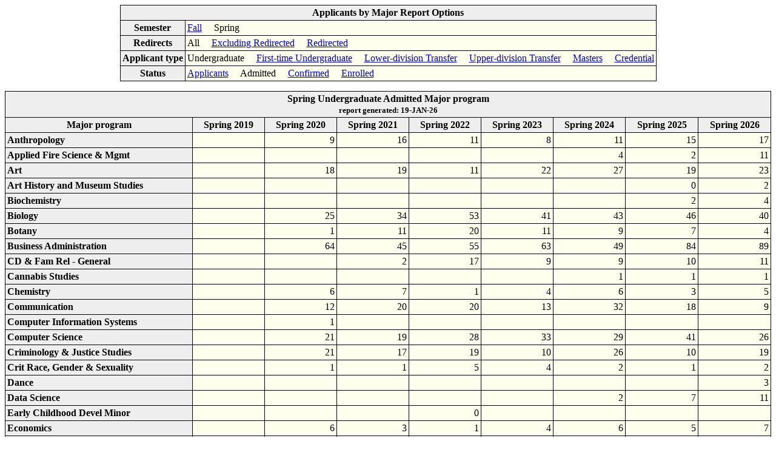

--- FILE ---
content_type: text/html; charset=UTF-8
request_url: https://pine.humboldt.edu/~anstud/humis/appmaj-SABDM.html
body_size: 131131
content:
<!DOCTYPE html><HTML><HEAD><meta name="robots" content="noindex">                                                                                                                                                                                                                                                                                                                                                                                                                                                                                                                                                                                                                                                                                                                                                                                                                                                                                                                                                                       
<TITLE>Applicants by Major reports</TITLE></HEAD>                                                                                                                                                                                                                                                                                                                                                                                                                                                                                                                                                                                                                                                                                                                                                                                                                                                                                                                                                                                       
<LINK rel="stylesheet" type="text/css" href="genstyle.css">                                                                                                                                                                                                                                                                                                                                                                                                                                                                                                                                                                                                                                                                                                                                                                                                                                                                                                                                                                             
<BODY><TABLE ALIGN=CENTER summary="Applicants by Major report options">                                                                                                                                                                                                                                                                                                                                                                                                                                                                                                                                                                                                                                                                                                                                                                                                                                                                                                                                                                 
<TR><TH COLSPAN=2>Applicants by Major Report Options</TH>                                                                                                                                                                                                                                                                                                                                                                                                                                                                                                                                                                                                                                                                                                                                                                                                                                                                                                                                                                               
                                                                                                                                                                                                                                                                                                                                                                                                                                                                                                                                                                                                                                                                                                                                                                                                                                                                                                                                                                                                                                        
                                                                                                                                                                                                                                                                                                                                                                                                                                                                                                                                                                                                                                                                                                                                                                                                                                                                                                                                                                                                                                        
                                                                                                                                                                                                                                                                                                                                                                                                                                                                                                                                                                                                                                                                                                                                                                                                                                                                                                                                                                                                                                        
</TR><TR><TH>Semester</TH><TD>                                                                                                                                                                                                                                                                                                                                                                                                                                                                                                                                                                                                                                                                                                                                                                                                                                                                                                                                                                                                          
<A HREF="appmaj-FABDM.html">Fall</A> &nbsp &nbsp Spring </TD>                                                                                                                                                                                                                                                                                                                                                                                                                                                                                                                                                                                                                                                                                                                                                                                                                                                                                                                                                                           
                                                                                                                                                                                                                                                                                                                                                                                                                                                                                                                                                                                                                                                                                                                                                                                                                                                                                                                                                                                                                                        
</TR><TR><TH>Redirects</TH><TD>                                                                                                                                                                                                                                                                                                                                                                                                                                                                                                                                                                                                                                                                                                                                                                                                                                                                                                                                                                                                         
All &nbsp &nbsp <A HREF="appmaj-SNBDM.html">Excluding Redirected</A> &nbsp &nbsp <A HREF="appmaj-SYBDM.html">Redirected</A> </TD>                                                                                                                                                                                                                                                                                                                                                                                                                                                                                                                                                                                                                                                                                                                                                                                                                                                                                                       
                                                                                                                                                                                                                                                                                                                                                                                                                                                                                                                                                                                                                                                                                                                                                                                                                                                                                                                                                                                                                                        
</TR><TR><TH>Applicant type</TH><TD>                                                                                                                                                                                                                                                                                                                                                                                                                                                                                                                                                                                                                                                                                                                                                                                                                                                                                                                                                                                                    
Undergraduate &nbsp &nbsp <A HREF="appmaj-SAFDM.html">First-time Undergraduate</A> &nbsp &nbsp <A HREF="appmaj-SALDM.html">Lower-division Transfer</A> &nbsp &nbsp <A HREF="appmaj-SAUDM.html">Upper-division Transfer</A> &nbsp &nbsp <A HREF="appmaj-SAMDM.html">Masters</A> &nbsp &nbsp <A HREF="appmaj-SACDM.html">Credential</A> </TD>                                                                                                                                                                                                                                                                                                                                                                                                                                                                                                                                                                                                                                                                                             
                                                                                                                                                                                                                                                                                                                                                                                                                                                                                                                                                                                                                                                                                                                                                                                                                                                                                                                                                                                                                                        
</TR><TR><TH>Status</TH><TD>                                                                                                                                                                                                                                                                                                                                                                                                                                                                                                                                                                                                                                                                                                                                                                                                                                                                                                                                                                                                            
<A HREF="appmaj-SABAM.html">Applicants</A> &nbsp &nbsp Admitted &nbsp &nbsp <A HREF="appmaj-SABCM.html">Confirmed</A> &nbsp &nbsp <A HREF="appmaj-SABEM.html">Enrolled</A> </TD>                                                                                                                                                                                                                                                                                                                                                                                                                                                                                                                                                                                                                                                                                                                                                                                                                                                        
                                                                                                                                                                                                                                                                                                                                                                                                                                                                                                                                                                                                                                                                                                                                                                                                                                                                                                                                                                                                                                        
                                                                                                                                                                                                                                                                                                                                                                                                                                                                                                                                                                                                                                                                                                                                                                                                                                                                                                                                                                                                                                        
                                                                                                                                                                                                                                                                                                                                                                                                                                                                                                                                                                                                                                                                                                                                                                                                                                                                                                                                                                                                                                        
                                                                                                                                                                                                                                                                                                                                                                                                                                                                                                                                                                                                                                                                                                                                                                                                                                                                                                                                                                                                                                        
</TABLE><P>                                                                                                                                                                                                                                                                                                                                                                                                                                                                                                                                                                                                                                                                                                                                                                                                                                                                                                                                                                                                                             
<TABLE width=100% align=center summary="Spring Undergraduate Admitted Major program. There are two levels of row headings.">                                                                                                                                                                                                                                                                                                                                                                                                                                                                                                                                                                                                                                                                                                                                                                                                                                                                                                            
<TR><TH colspan=20> Spring Undergraduate Admitted Major program                                                                                                                                                                                                                                                                                                                                                                                                                                                                                                                                                                                                                                                                                                                                                                                                                                                                                                                                                                         
<BR><SMALL>report generated:  19-JAN-26 </SMALL></TR>                                                                                                                                                                                                                                                                                                                                                                                                                                                                                                                                                                                                                                                                                                                                                                                                                                                                                                                                                                                   
<TR><TH>Major program</TH>                                                                                                                                                                                                                                                                                                                                                                                                                                                                                                                                                                                                                                                                                                                                                                                                                                                                                                                                                                                                              
                                                                                                                                                                                                                                                                                                                                                                                                                                                                                                                                                                                                                                                                                                                                                                                                                                                                                                                                                                                                                                        
                                                                                                                                                                                                                                                                                                                                                                                                                                                                                                                                                                                                                                                                                                                                                                                                                                                                                                                                                                                                                                        
                                                                                                                                                                                                                                                                                                                                                                                                                                                                                                                                                                                                                                                                                                                                                                                                                                                                                                                                                                                                                                        
                                                                                                                                                                                                                                                                                                                                                                                                                                                                                                                                                                                                                                                                                                                                                                                                                                                                                                                                                                                                                                        
                                                                                                                                                                                                                                                                                                                                                                                                                                                                                                                                                                                                                                                                                                                                                                                                                                                                                                                                                                                                                                        
                                                                                                                                                                                                                                                                                                                                                                                                                                                                                                                                                                                                                                                                                                                                                                                                                                                                                                                                                                                                                                        
                                                                                                                                                                                                                                                                                                                                                                                                                                                                                                                                                                                                                                                                                                                                                                                                                                                                                                                                                                                                                                        
                                                                                                                                                                                                                                                                                                                                                                                                                                                                                                                                                                                                                                                                                                                                                                                                                                                                                                                                                                                                                                        
                                                                                                                                                                                                                                                                                                                                                                                                                                                                                                                                                                                                                                                                                                                                                                                                                                                                                                                                                                                                                                        
                                                                                                                                                                                                                                                                                                                                                                                                                                                                                                                                                                                                                                                                                                                                                                                                                                                                                                                                                                                                                                        
                                                                                                                                                                                                                                                                                                                                                                                                                                                                                                                                                                                                                                                                                                                                                                                                                                                                                                                                                                                                                                        
<TH>Spring 2019</TH>                                                                                                                                                                                                                                                                                                                                                                                                                                                                                                                                                                                                                                                                                                                                                                                                                                                                                                                                                                                                                    
<TH>Spring 2020</TH>                                                                                                                                                                                                                                                                                                                                                                                                                                                                                                                                                                                                                                                                                                                                                                                                                                                                                                                                                                                                                    
<TH>Spring 2021</TH>                                                                                                                                                                                                                                                                                                                                                                                                                                                                                                                                                                                                                                                                                                                                                                                                                                                                                                                                                                                                                    
<TH>Spring 2022</TH>                                                                                                                                                                                                                                                                                                                                                                                                                                                                                                                                                                                                                                                                                                                                                                                                                                                                                                                                                                                                                    
<TH>Spring 2023</TH>                                                                                                                                                                                                                                                                                                                                                                                                                                                                                                                                                                                                                                                                                                                                                                                                                                                                                                                                                                                                                    
<TH>Spring 2024</TH>                                                                                                                                                                                                                                                                                                                                                                                                                                                                                                                                                                                                                                                                                                                                                                                                                                                                                                                                                                                                                    
<TH>Spring 2025</TH>                                                                                                                                                                                                                                                                                                                                                                                                                                                                                                                                                                                                                                                                                                                                                                                                                                                                                                                                                                                                                    
<TH>Spring 2026</TH>                                                                                                                                                                                                                                                                                                                                                                                                                                                                                                                                                                                                                                                                                                                                                                                                                                                                                                                                                                                                                    
                                                                                                                                                                                                                                                                                                                                                                                                                                                                                                                                                                                                                                                                                                                                                                                                                                                                                                                                                                                                                                        
                                                                                                                                                                                                                                                                                                                                                                                                                                                                                                                                                                                                                                                                                                                                                                                                                                                                                                                                                                                                                                        
</TR><TR align=right><TH align=left>Anthropology                   <td></td>        <td>      9</td> <td>     16</td> <td>     11</td> <td>      8</td> <td>     11</td> <td>     15</td> <td>     17</td>                                                                                                                                                                                                                                                                                                                                                                                                                                                                                                                                                                                                                                                                                                                                                                                                                              
</TR><TR align=right><TH align=left>Applied Fire Science & Mgmt    <td></td>        <td></td>        <td></td>        <td></td>        <td></td>        <td>      4</td> <td>      2</td> <td>     11</td>                                                                                                                                                                                                                                                                                                                                                                                                                                                                                                                                                                                                                                                                                                                                                                                                                              
</TR><TR align=right><TH align=left>Art                            <td></td>        <td>     18</td> <td>     19</td> <td>     11</td> <td>     22</td> <td>     27</td> <td>     19</td> <td>     23</td>                                                                                                                                                                                                                                                                                                                                                                                                                                                                                                                                                                                                                                                                                                                                                                                                                              
</TR><TR align=right><TH align=left>Art History and Museum Studies <td></td>        <td></td>        <td></td>        <td></td>        <td></td>        <td></td>        <td>      0</td> <td>      2</td>                                                                                                                                                                                                                                                                                                                                                                                                                                                                                                                                                                                                                                                                                                                                                                                                                              
</TR><TR align=right><TH align=left>Biochemistry                   <td></td>        <td></td>        <td></td>        <td></td>        <td></td>        <td></td>        <td>      2</td> <td>      4</td>                                                                                                                                                                                                                                                                                                                                                                                                                                                                                                                                                                                                                                                                                                                                                                                                                              
</TR><TR align=right><TH align=left>Biology                        <td></td>        <td>     25</td> <td>     34</td> <td>     53</td> <td>     41</td> <td>     43</td> <td>     46</td> <td>     40</td>                                                                                                                                                                                                                                                                                                                                                                                                                                                                                                                                                                                                                                                                                                                                                                                                                              
</TR><TR align=right><TH align=left>Botany                         <td></td>        <td>      1</td> <td>     11</td> <td>     20</td> <td>     11</td> <td>      9</td> <td>      7</td> <td>      4</td>                                                                                                                                                                                                                                                                                                                                                                                                                                                                                                                                                                                                                                                                                                                                                                                                                              
</TR><TR align=right><TH align=left>Business Administration        <td></td>        <td>     64</td> <td>     45</td> <td>     55</td> <td>     63</td> <td>     49</td> <td>     84</td> <td>     89</td>                                                                                                                                                                                                                                                                                                                                                                                                                                                                                                                                                                                                                                                                                                                                                                                                                              
</TR><TR align=right><TH align=left>CD & Fam Rel - General         <td></td>        <td></td>        <td>      2</td> <td>     17</td> <td>      9</td> <td>      9</td> <td>     10</td> <td>     11</td>                                                                                                                                                                                                                                                                                                                                                                                                                                                                                                                                                                                                                                                                                                                                                                                                                              
</TR><TR align=right><TH align=left>Cannabis Studies               <td></td>        <td></td>        <td></td>        <td></td>        <td></td>        <td>      1</td> <td>      1</td> <td>      1</td>                                                                                                                                                                                                                                                                                                                                                                                                                                                                                                                                                                                                                                                                                                                                                                                                                              
</TR><TR align=right><TH align=left>Chemistry                      <td></td>        <td>      6</td> <td>      7</td> <td>      1</td> <td>      4</td> <td>      6</td> <td>      3</td> <td>      5</td>                                                                                                                                                                                                                                                                                                                                                                                                                                                                                                                                                                                                                                                                                                                                                                                                                              
</TR><TR align=right><TH align=left>Communication                  <td></td>        <td>     12</td> <td>     20</td> <td>     20</td> <td>     13</td> <td>     32</td> <td>     18</td> <td>      9</td>                                                                                                                                                                                                                                                                                                                                                                                                                                                                                                                                                                                                                                                                                                                                                                                                                              
</TR><TR align=right><TH align=left>Computer Information Systems   <td></td>        <td>      1</td> <td></td>        <td></td>        <td></td>        <td></td>        <td></td>        <td></td>                                                                                                                                                                                                                                                                                                                                                                                                                                                                                                                                                                                                                                                                                                                                                                                                                                     
</TR><TR align=right><TH align=left>Computer Science               <td></td>        <td>     21</td> <td>     19</td> <td>     28</td> <td>     33</td> <td>     29</td> <td>     41</td> <td>     26</td>                                                                                                                                                                                                                                                                                                                                                                                                                                                                                                                                                                                                                                                                                                                                                                                                                              
</TR><TR align=right><TH align=left>Criminology & Justice Studies  <td></td>        <td>     21</td> <td>     17</td> <td>     19</td> <td>     10</td> <td>     26</td> <td>     10</td> <td>     19</td>                                                                                                                                                                                                                                                                                                                                                                                                                                                                                                                                                                                                                                                                                                                                                                                                                              
</TR><TR align=right><TH align=left>Crit Race, Gender & Sexuality  <td></td>        <td>      1</td> <td>      1</td> <td>      5</td> <td>      4</td> <td>      2</td> <td>      1</td> <td>      2</td>                                                                                                                                                                                                                                                                                                                                                                                                                                                                                                                                                                                                                                                                                                                                                                                                                              
</TR><TR align=right><TH align=left>Dance                          <td></td>        <td></td>        <td></td>        <td></td>        <td></td>        <td></td>        <td></td>        <td>      3</td>                                                                                                                                                                                                                                                                                                                                                                                                                                                                                                                                                                                                                                                                                                                                                                                                                              
</TR><TR align=right><TH align=left>Data Science                   <td></td>        <td></td>        <td></td>        <td></td>        <td></td>        <td>      2</td> <td>      7</td> <td>     11</td>                                                                                                                                                                                                                                                                                                                                                                                                                                                                                                                                                                                                                                                                                                                                                                                                                              
</TR><TR align=right><TH align=left>Early Childhood Devel Minor    <td></td>        <td></td>        <td></td>        <td>      0</td> <td></td>        <td></td>        <td></td>        <td></td>                                                                                                                                                                                                                                                                                                                                                                                                                                                                                                                                                                                                                                                                                                                                                                                                                                     
</TR><TR align=right><TH align=left>Economics                      <td></td>        <td>      6</td> <td>      3</td> <td>      1</td> <td>      4</td> <td>      6</td> <td>      5</td> <td>      7</td>                                                                                                                                                                                                                                                                                                                                                                                                                                                                                                                                                                                                                                                                                                                                                                                                                              
</TR><TR align=right><TH align=left>Energy Systems Engineering     <td></td>        <td></td>        <td></td>        <td></td>        <td></td>        <td>      5</td> <td>      5</td> <td>      6</td>                                                                                                                                                                                                                                                                                                                                                                                                                                                                                                                                                                                                                                                                                                                                                                                                                              
</TR><TR align=right><TH align=left>English                        <td></td>        <td>     23</td> <td>     10</td> <td>     11</td> <td>     11</td> <td>     13</td> <td>     13</td> <td>     10</td>                                                                                                                                                                                                                                                                                                                                                                                                                                                                                                                                                                                                                                                                                                                                                                                                                              
</TR><TR align=right><TH align=left>Environmental Resources Engr   <td></td>        <td>      7</td> <td>     11</td> <td>      9</td> <td>     11</td> <td>      6</td> <td>     10</td> <td>      9</td>                                                                                                                                                                                                                                                                                                                                                                                                                                                                                                                                                                                                                                                                                                                                                                                                                              
</TR><TR align=right><TH align=left>Environmental Science          <td></td>        <td></td>        <td></td>        <td></td>        <td></td>        <td>      0</td> <td>      1</td> <td></td>                                                                                                                                                                                                                                                                                                                                                                                                                                                                                                                                                                                                                                                                                                                                                                                                                                     
</TR><TR align=right><TH align=left>Environmental Science & Mgmt   <td></td>        <td>     19</td> <td>     27</td> <td>     25</td> <td>     25</td> <td>     28</td> <td>     19</td> <td>     11</td>                                                                                                                                                                                                                                                                                                                                                                                                                                                                                                                                                                                                                                                                                                                                                                                                                              
</TR><TR align=right><TH align=left>Environmental Studies          <td></td>        <td>     19</td> <td>     10</td> <td>      8</td> <td>     13</td> <td>      5</td> <td>      9</td> <td>      9</td>                                                                                                                                                                                                                                                                                                                                                                                                                                                                                                                                                                                                                                                                                                                                                                                                                              
</TR><TR align=right><TH align=left>Film                           <td></td>        <td>     12</td> <td>     12</td> <td>      8</td> <td>     15</td> <td>      8</td> <td>     14</td> <td>     13</td>                                                                                                                                                                                                                                                                                                                                                                                                                                                                                                                                                                                                                                                                                                                                                                                                                              
</TR><TR align=right><TH align=left>Fine Art, BFA                  <td></td>        <td></td>        <td>      0</td> <td></td>        <td>      0</td> <td></td>        <td>      8</td> <td></td>                                                                                                                                                                                                                                                                                                                                                                                                                                                                                                                                                                                                                                                                                                                                                                                                                                     
</TR><TR align=right><TH align=left>Fisheries Biology              <td></td>        <td>      2</td> <td>      4</td> <td>      3</td> <td>      5</td> <td>      0</td> <td>      3</td> <td>      5</td>                                                                                                                                                                                                                                                                                                                                                                                                                                                                                                                                                                                                                                                                                                                                                                                                                              
</TR><TR align=right><TH align=left>Forestry                       <td></td>        <td>     15</td> <td>     15</td> <td>     28</td> <td>     31</td> <td>     16</td> <td>     17</td> <td>     25</td>                                                                                                                                                                                                                                                                                                                                                                                                                                                                                                                                                                                                                                                                                                                                                                                                                              
</TR><TR align=right><TH align=left>French                         <td></td>        <td>      0</td> <td>      0</td> <td>      0</td> <td></td>        <td>      0</td> <td></td>        <td></td>                                                                                                                                                                                                                                                                                                                                                                                                                                                                                                                                                                                                                                                                                                                                                                                                                                     
</TR><TR align=right><TH align=left>Geography                      <td></td>        <td>      4</td> <td>      1</td> <td>     10</td> <td>      2</td> <td>      4</td> <td>      2</td> <td>      3</td>                                                                                                                                                                                                                                                                                                                                                                                                                                                                                                                                                                                                                                                                                                                                                                                                                              
</TR><TR align=right><TH align=left>Geology                        <td></td>        <td>      7</td> <td>      5</td> <td>      4</td> <td>      7</td> <td>      6</td> <td>      7</td> <td>     10</td>                                                                                                                                                                                                                                                                                                                                                                                                                                                                                                                                                                                                                                                                                                                                                                                                                              
</TR><TR align=right><TH align=left>Geospatial Science & Tech      <td></td>        <td></td>        <td></td>        <td></td>        <td></td>        <td>      1</td> <td>      3</td> <td>      5</td>                                                                                                                                                                                                                                                                                                                                                                                                                                                                                                                                                                                                                                                                                                                                                                                                                              
</TR><TR align=right><TH align=left>High School Scholars           <td></td>        <td></td>        <td></td>        <td></td>        <td></td>        <td></td>        <td></td>        <td>      8</td>                                                                                                                                                                                                                                                                                                                                                                                                                                                                                                                                                                                                                                                                                                                                                                                                                              
</TR><TR align=right><TH align=left>History                        <td></td>        <td>     15</td> <td>     13</td> <td>     19</td> <td>     13</td> <td>      6</td> <td>     10</td> <td>     18</td>                                                                                                                                                                                                                                                                                                                                                                                                                                                                                                                                                                                                                                                                                                                                                                                                                              
</TR><TR align=right><TH align=left>IS - Dance Studies             <td></td>        <td>      2</td> <td></td>        <td></td>        <td>      0</td> <td>      2</td> <td>      1</td> <td></td>                                                                                                                                                                                                                                                                                                                                                                                                                                                                                                                                                                                                                                                                                                                                                                                                                                     
</TR><TR align=right><TH align=left>Interdisciplinary Studies      <td></td>        <td>     29</td> <td>     18</td> <td>     24</td> <td>     23</td> <td>     41</td> <td>     19</td> <td>     13</td>                                                                                                                                                                                                                                                                                                                                                                                                                                                                                                                                                                                                                                                                                                                                                                                                                              
</TR><TR align=right><TH align=left>International Studies          <td></td>        <td>      5</td> <td>      4</td> <td>      3</td> <td>      3</td> <td>      2</td> <td>      1</td> <td>      1</td>                                                                                                                                                                                                                                                                                                                                                                                                                                                                                                                                                                                                                                                                                                                                                                                                                              
</TR><TR align=right><TH align=left>Journalism                     <td></td>        <td>      3</td> <td>      7</td> <td>      8</td> <td>      2</td> <td>      4</td> <td>      6</td> <td>      7</td>                                                                                                                                                                                                                                                                                                                                                                                                                                                                                                                                                                                                                                                                                                                                                                                                                              
</TR><TR align=right><TH align=left>Kinesiology                    <td></td>        <td>     24</td> <td>     30</td> <td>     25</td> <td>     22</td> <td>     21</td> <td>     18</td> <td>     34</td>                                                                                                                                                                                                                                                                                                                                                                                                                                                                                                                                                                                                                                                                                                                                                                                                                              
</TR><TR align=right><TH align=left>Leadership Studies             <td></td>        <td></td>        <td></td>        <td></td>        <td></td>        <td></td>        <td>     26</td> <td>     34</td>                                                                                                                                                                                                                                                                                                                                                                                                                                                                                                                                                                                                                                                                                                                                                                                                                              
</TR><TR align=right><TH align=left>Liberal St Elem Ed -Integrated <td></td>        <td></td>        <td></td>        <td>      3</td> <td></td>        <td></td>        <td></td>        <td></td>                                                                                                                                                                                                                                                                                                                                                                                                                                                                                                                                                                                                                                                                                                                                                                                                                                     
</TR><TR align=right><TH align=left>Liberal St-Child Dev-Elem Ed   <td></td>        <td>     11</td> <td>      8</td> <td>      1</td> <td>      5</td> <td>      3</td> <td>      3</td> <td>      6</td>                                                                                                                                                                                                                                                                                                                                                                                                                                                                                                                                                                                                                                                                                                                                                                                                                              
</TR><TR align=right><TH align=left>Liberal Studies-Child Develop  <td></td>        <td>      2</td> <td>      0</td> <td></td>        <td></td>        <td>      1</td> <td>      1</td> <td>      1</td>                                                                                                                                                                                                                                                                                                                                                                                                                                                                                                                                                                                                                                                                                                                                                                                                                              
</TR><TR align=right><TH align=left>Liberal Studies-Elementary Ed  <td></td>        <td>      9</td> <td>      8</td> <td>      9</td> <td>      7</td> <td>      3</td> <td>     12</td> <td>      8</td>                                                                                                                                                                                                                                                                                                                                                                                                                                                                                                                                                                                                                                                                                                                                                                                                                              
</TR><TR align=right><TH align=left>Liberal Studies-Recreation Adm <td></td>        <td>      1</td> <td></td>        <td></td>        <td></td>        <td></td>        <td></td>        <td></td>                                                                                                                                                                                                                                                                                                                                                                                                                                                                                                                                                                                                                                                                                                                                                                                                                                     
</TR><TR align=right><TH align=left>Marine Biology                 <td></td>        <td></td>        <td></td>        <td></td>        <td></td>        <td>     10</td> <td>      8</td> <td>     14</td>                                                                                                                                                                                                                                                                                                                                                                                                                                                                                                                                                                                                                                                                                                                                                                                                                              
</TR><TR align=right><TH align=left>Mathematics                    <td></td>        <td>      9</td> <td>      2</td> <td>      8</td> <td>      6</td> <td>      3</td> <td>      7</td> <td>      2</td>                                                                                                                                                                                                                                                                                                                                                                                                                                                                                                                                                                                                                                                                                                                                                                                                                              
</TR><TR align=right><TH align=left>Mechanical Engineering         <td></td>        <td></td>        <td></td>        <td></td>        <td></td>        <td>     19</td> <td>     21</td> <td>     32</td>                                                                                                                                                                                                                                                                                                                                                                                                                                                                                                                                                                                                                                                                                                                                                                                                                              
</TR><TR align=right><TH align=left>Media Arts, BFA                <td></td>        <td></td>        <td></td>        <td></td>        <td></td>        <td></td>        <td></td>        <td>      5</td>                                                                                                                                                                                                                                                                                                                                                                                                                                                                                                                                                                                                                                                                                                                                                                                                                              
</TR><TR align=right><TH align=left>Music                          <td></td>        <td>      2</td> <td>      2</td> <td>      6</td> <td>      2</td> <td>      5</td> <td>      4</td> <td>      4</td>                                                                                                                                                                                                                                                                                                                                                                                                                                                                                                                                                                                                                                                                                                                                                                                                                              
</TR><TR align=right><TH align=left>Native American Studies        <td></td>        <td>      0</td> <td>      1</td> <td>      2</td> <td>      2</td> <td>      4</td> <td>      1</td> <td>      4</td>                                                                                                                                                                                                                                                                                                                                                                                                                                                                                                                                                                                                                                                                                                                                                                                                                              
</TR><TR align=right><TH align=left>Nursing                        <td></td>        <td></td>        <td></td>        <td></td>        <td></td>        <td></td>        <td></td>        <td>      0</td>                                                                                                                                                                                                                                                                                                                                                                                                                                                                                                                                                                                                                                                                                                                                                                                                                              
</TR><TR align=right><TH align=left>Oceanography                   <td></td>        <td>      2</td> <td>      2</td> <td>      4</td> <td>      0</td> <td>      1</td> <td>      2</td> <td>      3</td>                                                                                                                                                                                                                                                                                                                                                                                                                                                                                                                                                                                                                                                                                                                                                                                                                              
</TR><TR align=right><TH align=left>Philosophy                     <td></td>        <td>      1</td> <td>      0</td> <td>      2</td> <td>      4</td> <td>      5</td> <td>      4</td> <td>      5</td>                                                                                                                                                                                                                                                                                                                                                                                                                                                                                                                                                                                                                                                                                                                                                                                                                              
</TR><TR align=right><TH align=left>Physical Science               <td></td>        <td></td>        <td>      1</td> <td></td>        <td></td>        <td>      0</td> <td>      1</td> <td></td>                                                                                                                                                                                                                                                                                                                                                                                                                                                                                                                                                                                                                                                                                                                                                                                                                                     
</TR><TR align=right><TH align=left>Physics                        <td></td>        <td>      5</td> <td>      2</td> <td>      7</td> <td>      5</td> <td>      1</td> <td>      4</td> <td>      3</td>                                                                                                                                                                                                                                                                                                                                                                                                                                                                                                                                                                                                                                                                                                                                                                                                                              
</TR><TR align=right><TH align=left>Political Science              <td></td>        <td>      8</td> <td>     14</td> <td>     12</td> <td>     14</td> <td>      7</td> <td>     10</td> <td>     11</td>                                                                                                                                                                                                                                                                                                                                                                                                                                                                                                                                                                                                                                                                                                                                                                                                                              
</TR><TR align=right><TH align=left>Psychology                     <td></td>        <td>     74</td> <td>     84</td> <td>     73</td> <td>     53</td> <td>     80</td> <td>     66</td> <td>     83</td>                                                                                                                                                                                                                                                                                                                                                                                                                                                                                                                                                                                                                                                                                                                                                                                                                              
</TR><TR align=right><TH align=left>Rangeland Resource Science     <td></td>        <td>      1</td> <td>      3</td> <td>      3</td> <td></td>        <td>      4</td> <td>      3</td> <td>      2</td>                                                                                                                                                                                                                                                                                                                                                                                                                                                                                                                                                                                                                                                                                                                                                                                                                              
</TR><TR align=right><TH align=left>Recreation Administration      <td></td>        <td>      6</td> <td>      1</td> <td>      3</td> <td>      2</td> <td>      6</td> <td>      1</td> <td>      3</td>                                                                                                                                                                                                                                                                                                                                                                                                                                                                                                                                                                                                                                                                                                                                                                                                                              
</TR><TR align=right><TH align=left>Religious Studies              <td></td>        <td>      0</td> <td>      0</td> <td></td>        <td></td>        <td>      1</td> <td></td>        <td>      1</td>                                                                                                                                                                                                                                                                                                                                                                                                                                                                                                                                                                                                                                                                                                                                                                                                                              
</TR><TR align=right><TH align=left>Social Work                    <td></td>        <td>      0</td> <td>      1</td> <td>      8</td> <td>      4</td> <td>     10</td> <td>      2</td> <td>     16</td>                                                                                                                                                                                                                                                                                                                                                                                                                                                                                                                                                                                                                                                                                                                                                                                                                              
</TR><TR align=right><TH align=left>Sociology                      <td></td>        <td>     29</td> <td>     22</td> <td>     20</td> <td>     11</td> <td>     16</td> <td>     12</td> <td>     17</td>                                                                                                                                                                                                                                                                                                                                                                                                                                                                                                                                                                                                                                                                                                                                                                                                                              
</TR><TR align=right><TH align=left>Software Engineering           <td></td>        <td></td>        <td></td>        <td></td>        <td></td>        <td>      3</td> <td>      3</td> <td>      5</td>                                                                                                                                                                                                                                                                                                                                                                                                                                                                                                                                                                                                                                                                                                                                                                                                                              
</TR><TR align=right><TH align=left>Spanish                        <td></td>        <td>      4</td> <td>      1</td> <td></td>        <td>      4</td> <td>      3</td> <td>      3</td> <td></td>                                                                                                                                                                                                                                                                                                                                                                                                                                                                                                                                                                                                                                                                                                                                                                                                                                     
</TR><TR align=right><TH align=left>Theatre Arts                   <td></td>        <td>      4</td> <td>      1</td> <td>      5</td> <td>      3</td> <td>      0</td> <td>      1</td> <td>      7</td>                                                                                                                                                                                                                                                                                                                                                                                                                                                                                                                                                                                                                                                                                                                                                                                                                              
</TR><TR align=right><TH align=left>Undeclared                     <td></td>        <td>     42</td> <td>     43</td> <td>     67</td> <td>     89</td> <td>    140</td> <td>     53</td> <td>     37</td>                                                                                                                                                                                                                                                                                                                                                                                                                                                                                                                                                                                                                                                                                                                                                                                                                              
</TR><TR align=right><TH align=left>Wildlife                       <td></td>        <td>     22</td> <td>     26</td> <td>     19</td> <td>     26</td> <td>     20</td> <td>     11</td> <td>     19</td>                                                                                                                                                                                                                                                                                                                                                                                                                                                                                                                                                                                                                                                                                                                                                                                                                              
</TR><TR align=right><TH align=left>Zoology                        <td></td>        <td>      6</td> <td>      5</td> <td>     13</td> <td>      7</td> <td>     13</td> <td>      3</td> <td>      9</td>                                                                                                                                                                                                                                                                                                                                                                                                                                                                                                                                                                                                                                                                                                                                                                                                                              
                                                                                                                                                                                                                                                                                                                                                                                                                                                                                                                                                                                                                                                                                                                                                                                                                                                                                                                                                                                                                                        
                                                                                                                                                                                                                                                                                                                                                                                                                                                                                                                                                                                                                                                                                                                                                                                                                                                                                                                                                                                                                                        
</tr><tr class=foot><TH align=center>Totals <td></td>        <td>    609</td> <td>    588</td> <td>    691</td> <td>    649</td> <td>    782</td> <td>    699</td> <td>    802</td>                                                                                                                                                                                                                                                                                                                                                                                                                                                                                                                                                                                                                                                                                                                                                                                                                                                     
                                                                                                                                                                                                                                                                                                                                                                                                                                                                                                                                                                                                                                                                                                                                                                                                                                                                                                                                                                                                                                        
                                                                                                                                                                                                                                                                                                                                                                                                                                                                                                                                                                                                                                                                                                                                                                                                                                                                                                                                                                                                                                        
</TR></TABLE><P><A href="https://www.humboldt.edu/irar/got-data/HUMIS">Return to Institutional Summary Index <A> &nbsp &nbsp &nbsp                                                                                                                                                                                                                                                                                                                                                                                                                                                                                                                                                                                                                                                                                                                                                                                                                                                                                                      
<A href="https://www.humboldt.edu/irar/got-data/data-glossary"> *Glossary of Terms <A>                                                                                                                                                                                                                                                                                                                                                                                                                                                                                                                                                                                                                                                                                                                                                                                                                                                                                                                                                  
</BODY></HTML>                                                                                                                                                                                                                                                                                                                                                                                                                                                                                                                                                                                                                                                                                                                                                                                                                                                                                                                                                                                                                          
                                                                                                                                                                                                                                                                                                                                                                                                                                                                                                                                                                                                                                                                                                                                                                                                                                                                                                                                                                                                                                        
                                                                                                                                                                                                                                                                                                                                                                                                                                                                                                                                                                                                                                                                                                                                                                                                                                                                                                                                                                                                                                        
                                                                                                                                                                                                                                                                                                                                                                                                                                                                                                                                                                                                                                                                                                                                                                                                                                                                                                                                                                                                                                        
